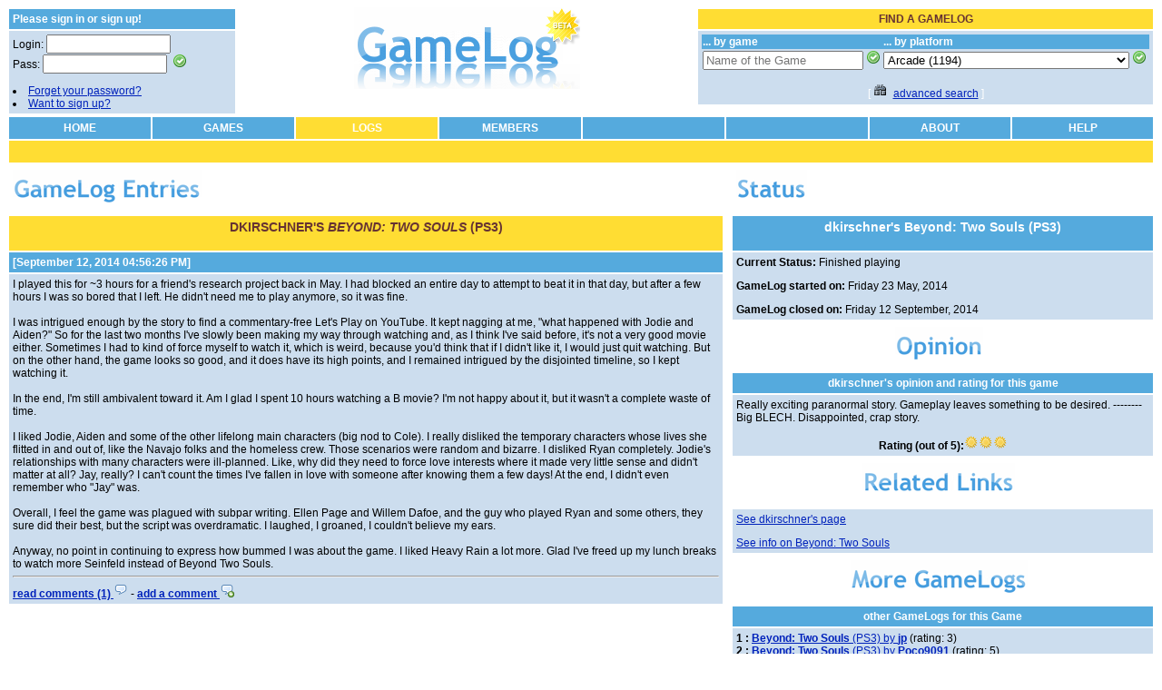

--- FILE ---
content_type: text/html; charset=ISO-8859-1
request_url: https://www.gamelog.cl/logs/LogPage.php?Log_Id=5863
body_size: 14949
content:



<html>
<head>
<meta http-equiv="Content-Language" content="en-us">
<meta http-equiv="Content-Type" content="text/html; charset=windows-1252">
<link rel="stylesheet" type="text/css" href="../jp.css">
<title>GameLog Page </title>
<base href="https://www.gamelog.cl"/>
</head>



<body>

<!--// load the qForm JavaScript API //-->
<script type="text/javascript" src="qFormsLib/qforms.js"></script>
<!--// you do not need the code below if you plan on just
       using the core qForm API methods. //-->
<!--// [start] initialize all default extension libraries  //-->

<script type="text/javascript">
<!--//
// specify the path where the "/qforms/" subfolder is located
qFormAPI.setLibraryPath("qFormsLib/");
// loads the validation & functions libraries
//qFormAPI.include("validation");
//qFormAPI.include("functions", null, "12");
  qFormAPI.include("*");

//-->
</script>
<!--// [ end ] initialize all extension libraries  //-->


<table cellpadding="0" cellspacing="0" width="100%">
  <tr valign="top">
  <td width="20%" height="106" align="left">




	<table cellpadding="4" cellspacing="2" width="100%"> 

		    <tr>
	    <td class="jph">Please sign in or sign up!</td>
	    </tr> 
	    
	<td class="jpb" align="left">

	<form method="post" action="/logs/LogPage.php" name="Login_form">
	<font class="titlebar">Login:</font> <input type="text" name="L_login" size=15 maxlength=40/><br>
	<font class="titlebar">Pass:</font> <input type="Password" name="L_pass" size=15 maxlength=40/>&nbsp;
	<input type="hidden" name="loginform" value="1" />  <!-- Need to add this hidden field for IE compatibility -->
	<input type="image" src="images/accept.png" name="loginform" value="sign in"/>
	</form>

 				 <SCRIPT LANGUAGE="JavaScript">
				 <!--// initialize the qForm object
				 objForm = new qForm("Login_form");

				 // make these fields required
				 objForm.required("L_login,L_pass");

				 // make sure the "Name" field is not left empty
				 objForm.L_login.validateNotEmpty("Please type your login.");
				 objForm.L_pass.validateNotEmpty("Please type a password.");

				 objForm.L_login.description = "login";
				 objForm.L_pass.description = "password";

				 // force validation to occur on the "onBlur" events
				 objForm.forceValidation("L_login,L_pass");
				 //-->
				 </SCRIPT>

   
	 <li><a href="forgotpassword.php">Forget your password?</a></li>
	 <li><a href="newgamer.php">Want to sign up?</a></li>

	 </td>
	 </tr>
	 </table>



</td>


<td width="40%" height="106" align="center">
    <a href="index.php"><img border="0" src="images/GameLogBETA.png"></a>
    <p>&nbsp;&nbsp;&nbsp;&nbsp;&nbsp; ...blogs for gamers</p>
</td>


<td  width="40%" height="106">
    <table cellpadding="4" cellspacing="2" width="100%""> 
    <tr>
	  <td class="currenttab">Find a GameLog </td>
		</tr>	

		<tr>
    <td class="jpb">
		<table border="0" cellpadding="1" cellspacing="0" width="100%">
<tr><td class="jph">... by game</td>
    <td class="jph">... by platform</td>
</tr>




<tr>
<td class="jpb" align="left" >
<form method="post" action="logs/FindLogGameName.php">
<input type="Text" name="GameNameFindLog" placeholder="Name of the Game">
<input type="image" src="images/accept.png" name="submit" value="Find by Game">
</form>
</td>


<td class="jpb" align="left" >
<form method="post" action="logs/FindLogPlatform.php">
<select name="pulldown_platform_id" >
<option value="12">Arcade (1194)</option><option value="18">Atari 2600 (55)</option><option value="2">Dreamcast (61)</option><option value="6">Gameboy (9)</option><option value="8">Gameboy Advance (64)</option><option value="7">Gameboy Color (9)</option><option value="9">Gamecube (64)</option><option value="25">Genesis (12)</option><option value="35">HTC Vive (0)</option><option value="28">iPod / iPhone / iPad (121)</option><option value="15">N-Gage (0)</option><option value="29">Nintendo 3DS (15)</option><option value="10">Nintendo 64 (40)</option><option value="13">Nintendo DS (353)</option><option value="23">Nintendo Entertainment System (29)</option><option value="34">Oculus Rift (0)</option><option value="19">Other (139)</option><option value="1">Personal Computer (1055)</option><option value="39">Playdate (0)</option><option value="4">Playstation (44)</option><option value="5">Playstation 2 (202)</option><option value="20">Playstation 3 (166)</option><option value="33">Playstation 4 (244)</option><option value="37">Playstation 5 (64)</option><option value="14">Playstation Portable (91)</option><option value="30">Playstation Vita (51)</option><option value="11">Saturn (1)</option><option value="26">Sega Master System (1)</option><option value="24">Super Nintendo Entertainment System (35)</option><option value="36">Switch (16)</option><option value="40">Switch 2 (0)</option><option value="27">Virtual Boy (5)</option><option value="22">Web (37)</option><option value="21">Wii (83)</option><option value="31">Wii U (4)</option><option value="3">Xbox (44)</option><option value="17">Xbox 360 (191)</option><option value="32">Xbox One (56)</option><option value="38">Xbox Series X/S (28)</option></select>&nbsp;<input type="image" src="images/accept.png" name="submit" value="Find by Platform"></form></td>
</tr>
<tr><td colspan="2">
<center>[&nbsp;<a href="help/advancedsearch.php"><img src="images/find.png" alt="advanced search" border="0"></a>&nbsp;
               <a href="help/advancedsearch.php">advanced search</a>&nbsp;]</center>
</td>






</tr>




<!--
<tr><td class="jph">... by author</td></tr>
<tr><td class="jpb" align="left" >
<form method="post" action="logs/FindLogGamer.php">
<input type="Text" name="GamerLoginFind" value="Gamer's Login">
<input type="image" src="images/accept.png" name="submit" value="Find a Gamer">
</form>
</td></tr>  -->




</table>





		</td></tr>
		</table>
</td>


 </tr>
</table>
  <table cellpadding="5" cellspacing="2" width="100%">
    <tr>
		  <td class="tab" width="12.5%" align="center">
      <a class="titlebar" href="index.php">HOME</a></td>
      <td class="tab" width="12.5%" align="center">
      <a class="titlebar" href="games/Games.php">GAMES</a></td>
      <td class="undertab" width="12.5%" align="center">
      <a class="titlebar" href="logs/Logs.php">LOGS</a></td>
      <td class="tab" width="12.5%" align="center">
			<a class="titlebar" href="gamers/Members.php">MEMBERS</a></td>
      <td class="tab" width="12.5%" >&nbsp;</td>
      <td class="tab" width="12.5%" >&nbsp;</td>
						<td class="tab" width="12.5%" align="center">
      <a class="titlebar" href="about/About.php">ABOUT</a></td>
      <td class="tab" width="12.5%" align="center">
      <a class="titlebar" href="help/Help.php">HELP</a></td>
    </tr>
		<tr>
		<td class="undertab" colspan=8>
		&nbsp;
		</td>
		</tr>
  </table>
<table width="100%" cellpadding="0" cellspacing="0">
<tr valign="top">


								<!-- THIS IS THE LEFT COLUMN -------------------------------------------------->
								<td width="62.5%">        
								<table border="0" cellpadding="4" cellspacing="2" width="100%" valign="top">
								<tr><td><img src="images/GameLog_Entries.png" alt="GameLog Entries">

								<tr><td class="currenttab" align="center">
								<h3>
                dkirschner's <i>Beyond: Two Souls</i> (PS3)
                </h3>
								</td></tr>
																							 <tr><td class="jph"> [September 12, 2014 04:56:26 PM]
															  			 
															 </td></tr>
															 <tr><td class="jpb"> I played this for ~3 hours for a friend's research project back in May. I had blocked an entire day to attempt to beat it in that day, but after a few hours I was so bored that I left. He didn't need me to play anymore, so it was fine. <br />
<br />
I was intrigued enough by the story to find a commentary-free Let's Play on YouTube. It kept nagging at me, "what happened with Jodie and Aiden?" So for the last two months I've slowly been making my way through watching and, as I think I've said before, it's not a very good movie either. Sometimes I had to kind of force myself to watch it, which is weird, because you'd think that if I didn't like it, I would just quit watching. But on the other hand, the game looks so good, and it does have its high points, and I remained intrigued by the disjointed timeline, so I kept watching it.<br />
<br />
In the end, I'm still ambivalent toward it. Am I glad I spent 10 hours watching a B movie? I'm not happy about it, but it wasn't a complete waste of time. <br />
<br />
I liked Jodie, Aiden and some of the other lifelong main characters (big nod to Cole). I really disliked the temporary characters whose lives she flitted in and out of, like the Navajo folks and the homeless crew. Those scenarios were random and bizarre. I disliked Ryan completely. Jodie's relationships with many characters were ill-planned. Like, why did they need to force love interests where it made very little sense and didn't matter at all? Jay, really? I can't count the times I've fallen in love with someone after knowing them a few days! At the end, I didn't even remember who "Jay" was. <br />
<br />
Overall, I feel the game was plagued with subpar writing. Ellen Page and Willem Dafoe, and the guy who played Ryan and some others, they sure did their best, but the script was overdramatic. I laughed, I groaned, I couldn't believe my ears.<br />
<br />
Anyway, no point in continuing to express how bummed I was about the game. I liked Heavy Rain a lot more. Glad I've freed up my lunch breaks to watch more Seinfeld instead of Beyond Two Souls.															 
															 															 
															 
															 
															 <hr>
															 <b><a href="logs/ViewCommentDiary.php?iddiary=10300&idlog=5863">read comments (1) <img src="images/comment.png" alt="read comments" border="0"></a></b>  -   
                               <b><a href="logs/CommentDiaryLog.php?iddiary=10300&datetime=September 12, 2014 04:56:26 PM&idlog=5863">add a comment <img src="images/comment_add.png" alt="Add comment" border="0"></a></b> 
                               <br>

															 </td></tr>
                               
													</table>
													 </td>

													 
													 
													 
													 
											<!-- END THE LEFT COLUMN -------------------------------------------------->

													 

											<!-- THIS IS THE MIDDLE/SPACER COLUMN ----------------------------------------->

											<td width="0.5%">&nbsp;  </td>


											<!-- THIS IS THE RIGHT COLUMN ------------------------------------------------->

											<td width="37%" valign="top">

											<!----Block with basic info   ---------------------------------------   -->			 

                      <table border="0" cellpadding="4" cellspacing="2" width="100%">
											<tr><td><img src="images/Status.png" alt="Status"></td></tr>
                      <tr><td class="jph" align="center">
											<h3>
                      dkirschner's Beyond: Two Souls (PS3)
                      </h3>
											</td></tr>
                      <tr><td class="jpb" align="left" >
                      <p><b>Current Status:</b> Finished playing</p>
                      <p><b>GameLog started on:</b> Friday 23 May, 2014</p>
                      <p><b>GameLog closed on:</b> Friday 12 September, 2014</p>                      </td></tr>
                      </table>

											
											<!----Block with Gamers Opinion   ---------------------------------------   -->				
                      <table border="0" cellpadding="4" cellspacing="2" width="100%">
											<tr><td align="center"><img src="images/Opinion.png" alt="Opinion"></td></tr>
                      <tr><td class="jph" align="center">
                      dkirschner's opinion and rating for this game</td></tr>
                      <tr><td class="jpb" align="left" >
                      <p>Really exciting paranormal story. Gameplay leaves something to be desired. -------- Big BLECH. Disappointed, crap story.</p>
                      <p><center><b>Rating (out of 5):</b><img src="images/weather_sun.png" alt="star"><img src="images/weather_sun.png" alt="star"><img src="images/weather_sun.png" alt="star"></center></p>                      </td></tr>
                      </table>
							 
							 
                      <!-- --Block with links to Gamer's page and GameInfo page   ---------------------------------------   -->		
                      <table border="0" cellpadding="4" cellspacing="2" width="100%">
                      <tr><td align="center"><img src="images/Related_Links.png" alt="Related Links"></td></tr>
                      <tr><td class="jpb" align="left" >
                      <p><a href="gamers/GamerPage.php?idgamer=1269">See dkirschner's page</a></p>
                      <p><a href="games/GamePage.php?Game_Id=1857">See info on Beyond: Two Souls</a></p>
                      </td></tr>
                      </table>
					
 
							 
							 
							 				<!----Block for showing links to other gamelogs for this game   ---------------------------------------   -->
							 				<table border="0" cellpadding="4" cellspacing="2" width="100%">
											<tr><td  align="center"><img src="images/More_GameLogs.png" alt="More GameLogs"></td></tr>
              				<tr><td class="jph" align="center">other GameLogs for this Game</td></tr>
              				<tr><td class="jpb" align="left" >
        							 <b>1 :</b>  <a href="logs/LogPage.php?Log_Id=5888"><b>Beyond: Two Souls</b> (PS3) by <b>jp</b></a> (rating: 3)<br><b>2 :</b>  <a href="logs/LogPage.php?Log_Id=5751"><b>Beyond: Two Souls</b> (PS3) by <b>Poco9091</b></a> (rating: 5)<br>                      </td></tr>
                      </table>
							 
							 
							 
							 
							 
							 
							 
							 
							 
							 
							 
							 
							 


</td>
</tr>
</table>

<table cellpadding="4" cellspacing="2"  width="100%">
  <tr>
   <td class="jph" width="23%">
   <p align="left">&nbsp;<a class="titlebar" href="index.php">home</a>
   </td>

  <td class="jph" width="53%" >
  <p align="center">
  <a class="titlebar" href="games/Games.php">games</a> -
  <a class="titlebar" href="logs/Logs.php">logs</a> -
	<a class="titlebar" href="gamers/Members.php">members</a> -
	<a class="titlebar" href="about/About.php">about</a> -  
  <a class="titlebar" href="help/Help.php">help</a> -
	<a class="titlebar" href="about/updates.php">recent updates</a>
  </td>

    <td class="jph" width="24%" align="right" >Copyright 2004-2014</td>
  </tr>

</table>

 





</body>
</html>